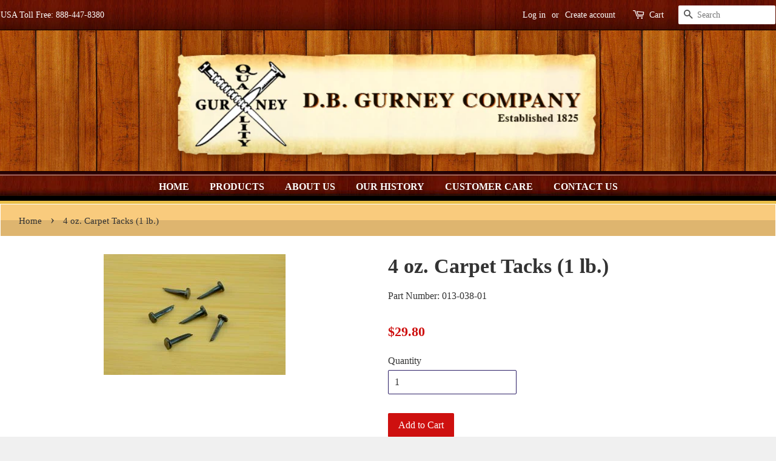

--- FILE ---
content_type: text/html; charset=utf-8
request_url: https://dbgurney.com/products/4-oz-carpet-tacks-1-lb
body_size: 13755
content:
<!doctype html>
<!--[if lt IE 7]><html class="no-js lt-ie9 lt-ie8 lt-ie7" lang="en"> <![endif]-->
<!--[if IE 7]><html class="no-js lt-ie9 lt-ie8" lang="en"> <![endif]-->
<!--[if IE 8]><html class="no-js lt-ie9" lang="en"> <![endif]-->
<!--[if IE 9 ]><html class="ie9 no-js"> <![endif]-->
<!--[if (gt IE 9)|!(IE)]><!--> <html class="no-js"> <!--<![endif]-->
<head>

  <!-- Basic page needs ================================================== -->
  <meta charset="utf-8">
  <meta http-equiv="X-UA-Compatible" content="IE=edge,chrome=1">

  
  <link rel="shortcut icon" href="//dbgurney.com/cdn/shop/files/LOGO_4c2fd098-3ddc-4716-ba53-0291ee345f4c_32x32.png?v=1613662967" type="image/png" />
  

  <!-- Title and description ================================================== -->
  <title>
  4 oz. Carpet Tacks (1 lb.) &ndash; D. B. Gurney Company
  </title>

  
  <meta name="description" content="Our 4 oz. Blued Carpet Tacks measure 7/16&quot; in length with a relative head diameter of 13/64&quot;.  There are approximately 1,624 pieces per pound.  Made in the U. S. A.">
  

  <!-- Social meta ================================================== -->
  

  <meta property="og:type" content="product">
  <meta property="og:title" content="4 oz. Carpet Tacks (1 lb.)">
  <meta property="og:url" content="https://dbgurney.com/products/4-oz-carpet-tacks-1-lb">
  
  <meta property="og:image" content="http://dbgurney.com/cdn/shop/products/1ab995c56fec368399a06ec3aa2ca33f_a175d0b3-fbbc-494b-b5c3-9e637a6421ee_grande.jpg?v=1505416632">
  <meta property="og:image:secure_url" content="https://dbgurney.com/cdn/shop/products/1ab995c56fec368399a06ec3aa2ca33f_a175d0b3-fbbc-494b-b5c3-9e637a6421ee_grande.jpg?v=1505416632">
  
  <meta property="og:price:amount" content="29.80">
  <meta property="og:price:currency" content="USD">


  <meta property="og:description" content="Our 4 oz. Blued Carpet Tacks measure 7/16&quot; in length with a relative head diameter of 13/64&quot;.  There are approximately 1,624 pieces per pound.  Made in the U. S. A.">

<meta property="og:site_name" content="D. B. Gurney Company">


  <meta name="twitter:card" content="summary">



  <meta name="twitter:title" content="4 oz. Carpet Tacks (1 lb.)">
  <meta name="twitter:description" content="Our 4 oz. Blued Carpet Tacks measure 7/16&quot; in length with a relative head diameter of 13/64&quot;.  There are approximately 1,624 pieces per pound.  Made in the U. S. A.">



  <!-- Helpers ================================================== -->
  <link rel="canonical" href="https://dbgurney.com/products/4-oz-carpet-tacks-1-lb">
  <meta name="viewport" content="width=device-width,initial-scale=1">
  <meta name="theme-color" content="#ce100f">

  <!-- CSS ================================================== -->
  <link href="//dbgurney.com/cdn/shop/t/2/assets/timber.scss.css?v=31303686938750158251698147770" rel="stylesheet" type="text/css" media="all" />
  <link href="//dbgurney.com/cdn/shop/t/2/assets/theme.scss.css?v=87478813561494710561698147770" rel="stylesheet" type="text/css" media="all" />

  




  <script>
    window.theme = window.theme || {};

    var theme = {
      strings: {
        zoomClose: "Close (Esc)",
        zoomPrev: "Previous (Left arrow key)",
        zoomNext: "Next (Right arrow key)"
      },
      settings: {
        // Adding some settings to allow the editor to update correctly when they are changed
        themeBgImage: true,
        customBgImage: 'files/LOGO_4c2fd098-3ddc-4716-ba53-0291ee345f4c.png',
        enableWideLayout: true,
        typeAccentTransform: false,
        typeAccentSpacing: false,
        baseFontSize: '16px',
        headerBaseFontSize: '34px',
        accentFontSize: '16px'
      },
      variables: {
        mediaQueryMedium: 'screen and (max-width: 768px)',
        bpSmall: false
      },
      moneyFormat: "${{amount}}"
    }

    document.documentElement.className = document.documentElement.className.replace('no-js', 'supports-js');
  </script>

  <!-- Header hook for plugins ================================================== -->
  <script>window.performance && window.performance.mark && window.performance.mark('shopify.content_for_header.start');</script><meta id="shopify-digital-wallet" name="shopify-digital-wallet" content="/23579089/digital_wallets/dialog">
<meta name="shopify-checkout-api-token" content="02debe0c03978fcf74ade62d558310b5">
<link rel="alternate" type="application/json+oembed" href="https://dbgurney.com/products/4-oz-carpet-tacks-1-lb.oembed">
<script async="async" src="/checkouts/internal/preloads.js?locale=en-US"></script>
<script id="apple-pay-shop-capabilities" type="application/json">{"shopId":23579089,"countryCode":"US","currencyCode":"USD","merchantCapabilities":["supports3DS"],"merchantId":"gid:\/\/shopify\/Shop\/23579089","merchantName":"D. B. Gurney Company","requiredBillingContactFields":["postalAddress","email"],"requiredShippingContactFields":["postalAddress","email"],"shippingType":"shipping","supportedNetworks":["visa","masterCard","amex","discover"],"total":{"type":"pending","label":"D. B. Gurney Company","amount":"1.00"},"shopifyPaymentsEnabled":false,"supportsSubscriptions":false}</script>
<script id="shopify-features" type="application/json">{"accessToken":"02debe0c03978fcf74ade62d558310b5","betas":["rich-media-storefront-analytics"],"domain":"dbgurney.com","predictiveSearch":true,"shopId":23579089,"locale":"en"}</script>
<script>var Shopify = Shopify || {};
Shopify.shop = "dbgurney.myshopify.com";
Shopify.locale = "en";
Shopify.currency = {"active":"USD","rate":"1.0"};
Shopify.country = "US";
Shopify.theme = {"name":"D.B. Gurney Company","id":2271805463,"schema_name":"Minimal","schema_version":"3.5.0","theme_store_id":null,"role":"main"};
Shopify.theme.handle = "null";
Shopify.theme.style = {"id":null,"handle":null};
Shopify.cdnHost = "dbgurney.com/cdn";
Shopify.routes = Shopify.routes || {};
Shopify.routes.root = "/";</script>
<script type="module">!function(o){(o.Shopify=o.Shopify||{}).modules=!0}(window);</script>
<script>!function(o){function n(){var o=[];function n(){o.push(Array.prototype.slice.apply(arguments))}return n.q=o,n}var t=o.Shopify=o.Shopify||{};t.loadFeatures=n(),t.autoloadFeatures=n()}(window);</script>
<script id="shop-js-analytics" type="application/json">{"pageType":"product"}</script>
<script defer="defer" async type="module" src="//dbgurney.com/cdn/shopifycloud/shop-js/modules/v2/client.init-shop-cart-sync_BN7fPSNr.en.esm.js"></script>
<script defer="defer" async type="module" src="//dbgurney.com/cdn/shopifycloud/shop-js/modules/v2/chunk.common_Cbph3Kss.esm.js"></script>
<script defer="defer" async type="module" src="//dbgurney.com/cdn/shopifycloud/shop-js/modules/v2/chunk.modal_DKumMAJ1.esm.js"></script>
<script type="module">
  await import("//dbgurney.com/cdn/shopifycloud/shop-js/modules/v2/client.init-shop-cart-sync_BN7fPSNr.en.esm.js");
await import("//dbgurney.com/cdn/shopifycloud/shop-js/modules/v2/chunk.common_Cbph3Kss.esm.js");
await import("//dbgurney.com/cdn/shopifycloud/shop-js/modules/v2/chunk.modal_DKumMAJ1.esm.js");

  window.Shopify.SignInWithShop?.initShopCartSync?.({"fedCMEnabled":true,"windoidEnabled":true});

</script>
<script id="__st">var __st={"a":23579089,"offset":-18000,"reqid":"2a829ffe-0012-4d01-9abd-7904883fb0f1-1769859317","pageurl":"dbgurney.com\/products\/4-oz-carpet-tacks-1-lb","u":"5ea83af66e7b","p":"product","rtyp":"product","rid":54423978007};</script>
<script>window.ShopifyPaypalV4VisibilityTracking = true;</script>
<script id="captcha-bootstrap">!function(){'use strict';const t='contact',e='account',n='new_comment',o=[[t,t],['blogs',n],['comments',n],[t,'customer']],c=[[e,'customer_login'],[e,'guest_login'],[e,'recover_customer_password'],[e,'create_customer']],r=t=>t.map((([t,e])=>`form[action*='/${t}']:not([data-nocaptcha='true']) input[name='form_type'][value='${e}']`)).join(','),a=t=>()=>t?[...document.querySelectorAll(t)].map((t=>t.form)):[];function s(){const t=[...o],e=r(t);return a(e)}const i='password',u='form_key',d=['recaptcha-v3-token','g-recaptcha-response','h-captcha-response',i],f=()=>{try{return window.sessionStorage}catch{return}},m='__shopify_v',_=t=>t.elements[u];function p(t,e,n=!1){try{const o=window.sessionStorage,c=JSON.parse(o.getItem(e)),{data:r}=function(t){const{data:e,action:n}=t;return t[m]||n?{data:e,action:n}:{data:t,action:n}}(c);for(const[e,n]of Object.entries(r))t.elements[e]&&(t.elements[e].value=n);n&&o.removeItem(e)}catch(o){console.error('form repopulation failed',{error:o})}}const l='form_type',E='cptcha';function T(t){t.dataset[E]=!0}const w=window,h=w.document,L='Shopify',v='ce_forms',y='captcha';let A=!1;((t,e)=>{const n=(g='f06e6c50-85a8-45c8-87d0-21a2b65856fe',I='https://cdn.shopify.com/shopifycloud/storefront-forms-hcaptcha/ce_storefront_forms_captcha_hcaptcha.v1.5.2.iife.js',D={infoText:'Protected by hCaptcha',privacyText:'Privacy',termsText:'Terms'},(t,e,n)=>{const o=w[L][v],c=o.bindForm;if(c)return c(t,g,e,D).then(n);var r;o.q.push([[t,g,e,D],n]),r=I,A||(h.body.append(Object.assign(h.createElement('script'),{id:'captcha-provider',async:!0,src:r})),A=!0)});var g,I,D;w[L]=w[L]||{},w[L][v]=w[L][v]||{},w[L][v].q=[],w[L][y]=w[L][y]||{},w[L][y].protect=function(t,e){n(t,void 0,e),T(t)},Object.freeze(w[L][y]),function(t,e,n,w,h,L){const[v,y,A,g]=function(t,e,n){const i=e?o:[],u=t?c:[],d=[...i,...u],f=r(d),m=r(i),_=r(d.filter((([t,e])=>n.includes(e))));return[a(f),a(m),a(_),s()]}(w,h,L),I=t=>{const e=t.target;return e instanceof HTMLFormElement?e:e&&e.form},D=t=>v().includes(t);t.addEventListener('submit',(t=>{const e=I(t);if(!e)return;const n=D(e)&&!e.dataset.hcaptchaBound&&!e.dataset.recaptchaBound,o=_(e),c=g().includes(e)&&(!o||!o.value);(n||c)&&t.preventDefault(),c&&!n&&(function(t){try{if(!f())return;!function(t){const e=f();if(!e)return;const n=_(t);if(!n)return;const o=n.value;o&&e.removeItem(o)}(t);const e=Array.from(Array(32),(()=>Math.random().toString(36)[2])).join('');!function(t,e){_(t)||t.append(Object.assign(document.createElement('input'),{type:'hidden',name:u})),t.elements[u].value=e}(t,e),function(t,e){const n=f();if(!n)return;const o=[...t.querySelectorAll(`input[type='${i}']`)].map((({name:t})=>t)),c=[...d,...o],r={};for(const[a,s]of new FormData(t).entries())c.includes(a)||(r[a]=s);n.setItem(e,JSON.stringify({[m]:1,action:t.action,data:r}))}(t,e)}catch(e){console.error('failed to persist form',e)}}(e),e.submit())}));const S=(t,e)=>{t&&!t.dataset[E]&&(n(t,e.some((e=>e===t))),T(t))};for(const o of['focusin','change'])t.addEventListener(o,(t=>{const e=I(t);D(e)&&S(e,y())}));const B=e.get('form_key'),M=e.get(l),P=B&&M;t.addEventListener('DOMContentLoaded',(()=>{const t=y();if(P)for(const e of t)e.elements[l].value===M&&p(e,B);[...new Set([...A(),...v().filter((t=>'true'===t.dataset.shopifyCaptcha))])].forEach((e=>S(e,t)))}))}(h,new URLSearchParams(w.location.search),n,t,e,['guest_login'])})(!0,!0)}();</script>
<script integrity="sha256-4kQ18oKyAcykRKYeNunJcIwy7WH5gtpwJnB7kiuLZ1E=" data-source-attribution="shopify.loadfeatures" defer="defer" src="//dbgurney.com/cdn/shopifycloud/storefront/assets/storefront/load_feature-a0a9edcb.js" crossorigin="anonymous"></script>
<script data-source-attribution="shopify.dynamic_checkout.dynamic.init">var Shopify=Shopify||{};Shopify.PaymentButton=Shopify.PaymentButton||{isStorefrontPortableWallets:!0,init:function(){window.Shopify.PaymentButton.init=function(){};var t=document.createElement("script");t.src="https://dbgurney.com/cdn/shopifycloud/portable-wallets/latest/portable-wallets.en.js",t.type="module",document.head.appendChild(t)}};
</script>
<script data-source-attribution="shopify.dynamic_checkout.buyer_consent">
  function portableWalletsHideBuyerConsent(e){var t=document.getElementById("shopify-buyer-consent"),n=document.getElementById("shopify-subscription-policy-button");t&&n&&(t.classList.add("hidden"),t.setAttribute("aria-hidden","true"),n.removeEventListener("click",e))}function portableWalletsShowBuyerConsent(e){var t=document.getElementById("shopify-buyer-consent"),n=document.getElementById("shopify-subscription-policy-button");t&&n&&(t.classList.remove("hidden"),t.removeAttribute("aria-hidden"),n.addEventListener("click",e))}window.Shopify?.PaymentButton&&(window.Shopify.PaymentButton.hideBuyerConsent=portableWalletsHideBuyerConsent,window.Shopify.PaymentButton.showBuyerConsent=portableWalletsShowBuyerConsent);
</script>
<script data-source-attribution="shopify.dynamic_checkout.cart.bootstrap">document.addEventListener("DOMContentLoaded",(function(){function t(){return document.querySelector("shopify-accelerated-checkout-cart, shopify-accelerated-checkout")}if(t())Shopify.PaymentButton.init();else{new MutationObserver((function(e,n){t()&&(Shopify.PaymentButton.init(),n.disconnect())})).observe(document.body,{childList:!0,subtree:!0})}}));
</script>
<link id="shopify-accelerated-checkout-styles" rel="stylesheet" media="screen" href="https://dbgurney.com/cdn/shopifycloud/portable-wallets/latest/accelerated-checkout-backwards-compat.css" crossorigin="anonymous">
<style id="shopify-accelerated-checkout-cart">
        #shopify-buyer-consent {
  margin-top: 1em;
  display: inline-block;
  width: 100%;
}

#shopify-buyer-consent.hidden {
  display: none;
}

#shopify-subscription-policy-button {
  background: none;
  border: none;
  padding: 0;
  text-decoration: underline;
  font-size: inherit;
  cursor: pointer;
}

#shopify-subscription-policy-button::before {
  box-shadow: none;
}

      </style>

<script>window.performance && window.performance.mark && window.performance.mark('shopify.content_for_header.end');</script>

  

<!--[if lt IE 9]>
<script src="//cdnjs.cloudflare.com/ajax/libs/html5shiv/3.7.2/html5shiv.min.js" type="text/javascript"></script>
<link href="//dbgurney.com/cdn/shop/t/2/assets/respond-proxy.html" id="respond-proxy" rel="respond-proxy" />
<link href="//dbgurney.com/search?q=49f9080229bf3173f961b64472bee7bf" id="respond-redirect" rel="respond-redirect" />
<script src="//dbgurney.com/search?q=49f9080229bf3173f961b64472bee7bf" type="text/javascript"></script>
<![endif]-->


  <script src="//ajax.googleapis.com/ajax/libs/jquery/2.2.3/jquery.min.js" type="text/javascript"></script>

  <!--[if (gt IE 9)|!(IE)]><!--><script src="//dbgurney.com/cdn/shop/t/2/assets/lazysizes.min.js?v=177476512571513845041505307619" async="async"></script><!--<![endif]-->
  <!--[if lte IE 9]><script src="//dbgurney.com/cdn/shop/t/2/assets/lazysizes.min.js?v=177476512571513845041505307619"></script><![endif]-->

  
  

<link href="https://monorail-edge.shopifysvc.com" rel="dns-prefetch">
<script>(function(){if ("sendBeacon" in navigator && "performance" in window) {try {var session_token_from_headers = performance.getEntriesByType('navigation')[0].serverTiming.find(x => x.name == '_s').description;} catch {var session_token_from_headers = undefined;}var session_cookie_matches = document.cookie.match(/_shopify_s=([^;]*)/);var session_token_from_cookie = session_cookie_matches && session_cookie_matches.length === 2 ? session_cookie_matches[1] : "";var session_token = session_token_from_headers || session_token_from_cookie || "";function handle_abandonment_event(e) {var entries = performance.getEntries().filter(function(entry) {return /monorail-edge.shopifysvc.com/.test(entry.name);});if (!window.abandonment_tracked && entries.length === 0) {window.abandonment_tracked = true;var currentMs = Date.now();var navigation_start = performance.timing.navigationStart;var payload = {shop_id: 23579089,url: window.location.href,navigation_start,duration: currentMs - navigation_start,session_token,page_type: "product"};window.navigator.sendBeacon("https://monorail-edge.shopifysvc.com/v1/produce", JSON.stringify({schema_id: "online_store_buyer_site_abandonment/1.1",payload: payload,metadata: {event_created_at_ms: currentMs,event_sent_at_ms: currentMs}}));}}window.addEventListener('pagehide', handle_abandonment_event);}}());</script>
<script id="web-pixels-manager-setup">(function e(e,d,r,n,o){if(void 0===o&&(o={}),!Boolean(null===(a=null===(i=window.Shopify)||void 0===i?void 0:i.analytics)||void 0===a?void 0:a.replayQueue)){var i,a;window.Shopify=window.Shopify||{};var t=window.Shopify;t.analytics=t.analytics||{};var s=t.analytics;s.replayQueue=[],s.publish=function(e,d,r){return s.replayQueue.push([e,d,r]),!0};try{self.performance.mark("wpm:start")}catch(e){}var l=function(){var e={modern:/Edge?\/(1{2}[4-9]|1[2-9]\d|[2-9]\d{2}|\d{4,})\.\d+(\.\d+|)|Firefox\/(1{2}[4-9]|1[2-9]\d|[2-9]\d{2}|\d{4,})\.\d+(\.\d+|)|Chrom(ium|e)\/(9{2}|\d{3,})\.\d+(\.\d+|)|(Maci|X1{2}).+ Version\/(15\.\d+|(1[6-9]|[2-9]\d|\d{3,})\.\d+)([,.]\d+|)( \(\w+\)|)( Mobile\/\w+|) Safari\/|Chrome.+OPR\/(9{2}|\d{3,})\.\d+\.\d+|(CPU[ +]OS|iPhone[ +]OS|CPU[ +]iPhone|CPU IPhone OS|CPU iPad OS)[ +]+(15[._]\d+|(1[6-9]|[2-9]\d|\d{3,})[._]\d+)([._]\d+|)|Android:?[ /-](13[3-9]|1[4-9]\d|[2-9]\d{2}|\d{4,})(\.\d+|)(\.\d+|)|Android.+Firefox\/(13[5-9]|1[4-9]\d|[2-9]\d{2}|\d{4,})\.\d+(\.\d+|)|Android.+Chrom(ium|e)\/(13[3-9]|1[4-9]\d|[2-9]\d{2}|\d{4,})\.\d+(\.\d+|)|SamsungBrowser\/([2-9]\d|\d{3,})\.\d+/,legacy:/Edge?\/(1[6-9]|[2-9]\d|\d{3,})\.\d+(\.\d+|)|Firefox\/(5[4-9]|[6-9]\d|\d{3,})\.\d+(\.\d+|)|Chrom(ium|e)\/(5[1-9]|[6-9]\d|\d{3,})\.\d+(\.\d+|)([\d.]+$|.*Safari\/(?![\d.]+ Edge\/[\d.]+$))|(Maci|X1{2}).+ Version\/(10\.\d+|(1[1-9]|[2-9]\d|\d{3,})\.\d+)([,.]\d+|)( \(\w+\)|)( Mobile\/\w+|) Safari\/|Chrome.+OPR\/(3[89]|[4-9]\d|\d{3,})\.\d+\.\d+|(CPU[ +]OS|iPhone[ +]OS|CPU[ +]iPhone|CPU IPhone OS|CPU iPad OS)[ +]+(10[._]\d+|(1[1-9]|[2-9]\d|\d{3,})[._]\d+)([._]\d+|)|Android:?[ /-](13[3-9]|1[4-9]\d|[2-9]\d{2}|\d{4,})(\.\d+|)(\.\d+|)|Mobile Safari.+OPR\/([89]\d|\d{3,})\.\d+\.\d+|Android.+Firefox\/(13[5-9]|1[4-9]\d|[2-9]\d{2}|\d{4,})\.\d+(\.\d+|)|Android.+Chrom(ium|e)\/(13[3-9]|1[4-9]\d|[2-9]\d{2}|\d{4,})\.\d+(\.\d+|)|Android.+(UC? ?Browser|UCWEB|U3)[ /]?(15\.([5-9]|\d{2,})|(1[6-9]|[2-9]\d|\d{3,})\.\d+)\.\d+|SamsungBrowser\/(5\.\d+|([6-9]|\d{2,})\.\d+)|Android.+MQ{2}Browser\/(14(\.(9|\d{2,})|)|(1[5-9]|[2-9]\d|\d{3,})(\.\d+|))(\.\d+|)|K[Aa][Ii]OS\/(3\.\d+|([4-9]|\d{2,})\.\d+)(\.\d+|)/},d=e.modern,r=e.legacy,n=navigator.userAgent;return n.match(d)?"modern":n.match(r)?"legacy":"unknown"}(),u="modern"===l?"modern":"legacy",c=(null!=n?n:{modern:"",legacy:""})[u],f=function(e){return[e.baseUrl,"/wpm","/b",e.hashVersion,"modern"===e.buildTarget?"m":"l",".js"].join("")}({baseUrl:d,hashVersion:r,buildTarget:u}),m=function(e){var d=e.version,r=e.bundleTarget,n=e.surface,o=e.pageUrl,i=e.monorailEndpoint;return{emit:function(e){var a=e.status,t=e.errorMsg,s=(new Date).getTime(),l=JSON.stringify({metadata:{event_sent_at_ms:s},events:[{schema_id:"web_pixels_manager_load/3.1",payload:{version:d,bundle_target:r,page_url:o,status:a,surface:n,error_msg:t},metadata:{event_created_at_ms:s}}]});if(!i)return console&&console.warn&&console.warn("[Web Pixels Manager] No Monorail endpoint provided, skipping logging."),!1;try{return self.navigator.sendBeacon.bind(self.navigator)(i,l)}catch(e){}var u=new XMLHttpRequest;try{return u.open("POST",i,!0),u.setRequestHeader("Content-Type","text/plain"),u.send(l),!0}catch(e){return console&&console.warn&&console.warn("[Web Pixels Manager] Got an unhandled error while logging to Monorail."),!1}}}}({version:r,bundleTarget:l,surface:e.surface,pageUrl:self.location.href,monorailEndpoint:e.monorailEndpoint});try{o.browserTarget=l,function(e){var d=e.src,r=e.async,n=void 0===r||r,o=e.onload,i=e.onerror,a=e.sri,t=e.scriptDataAttributes,s=void 0===t?{}:t,l=document.createElement("script"),u=document.querySelector("head"),c=document.querySelector("body");if(l.async=n,l.src=d,a&&(l.integrity=a,l.crossOrigin="anonymous"),s)for(var f in s)if(Object.prototype.hasOwnProperty.call(s,f))try{l.dataset[f]=s[f]}catch(e){}if(o&&l.addEventListener("load",o),i&&l.addEventListener("error",i),u)u.appendChild(l);else{if(!c)throw new Error("Did not find a head or body element to append the script");c.appendChild(l)}}({src:f,async:!0,onload:function(){if(!function(){var e,d;return Boolean(null===(d=null===(e=window.Shopify)||void 0===e?void 0:e.analytics)||void 0===d?void 0:d.initialized)}()){var d=window.webPixelsManager.init(e)||void 0;if(d){var r=window.Shopify.analytics;r.replayQueue.forEach((function(e){var r=e[0],n=e[1],o=e[2];d.publishCustomEvent(r,n,o)})),r.replayQueue=[],r.publish=d.publishCustomEvent,r.visitor=d.visitor,r.initialized=!0}}},onerror:function(){return m.emit({status:"failed",errorMsg:"".concat(f," has failed to load")})},sri:function(e){var d=/^sha384-[A-Za-z0-9+/=]+$/;return"string"==typeof e&&d.test(e)}(c)?c:"",scriptDataAttributes:o}),m.emit({status:"loading"})}catch(e){m.emit({status:"failed",errorMsg:(null==e?void 0:e.message)||"Unknown error"})}}})({shopId: 23579089,storefrontBaseUrl: "https://dbgurney.com",extensionsBaseUrl: "https://extensions.shopifycdn.com/cdn/shopifycloud/web-pixels-manager",monorailEndpoint: "https://monorail-edge.shopifysvc.com/unstable/produce_batch",surface: "storefront-renderer",enabledBetaFlags: ["2dca8a86"],webPixelsConfigList: [{"id":"96469165","eventPayloadVersion":"v1","runtimeContext":"LAX","scriptVersion":"1","type":"CUSTOM","privacyPurposes":["ANALYTICS"],"name":"Google Analytics tag (migrated)"},{"id":"shopify-app-pixel","configuration":"{}","eventPayloadVersion":"v1","runtimeContext":"STRICT","scriptVersion":"0450","apiClientId":"shopify-pixel","type":"APP","privacyPurposes":["ANALYTICS","MARKETING"]},{"id":"shopify-custom-pixel","eventPayloadVersion":"v1","runtimeContext":"LAX","scriptVersion":"0450","apiClientId":"shopify-pixel","type":"CUSTOM","privacyPurposes":["ANALYTICS","MARKETING"]}],isMerchantRequest: false,initData: {"shop":{"name":"D. B. Gurney Company","paymentSettings":{"currencyCode":"USD"},"myshopifyDomain":"dbgurney.myshopify.com","countryCode":"US","storefrontUrl":"https:\/\/dbgurney.com"},"customer":null,"cart":null,"checkout":null,"productVariants":[{"price":{"amount":29.8,"currencyCode":"USD"},"product":{"title":"4 oz. Carpet Tacks (1 lb.)","vendor":"D. B. Gurney Company","id":"54423978007","untranslatedTitle":"4 oz. Carpet Tacks (1 lb.)","url":"\/products\/4-oz-carpet-tacks-1-lb","type":"Upholstery \u0026 Carpet"},"id":"476517400599","image":{"src":"\/\/dbgurney.com\/cdn\/shop\/products\/1ab995c56fec368399a06ec3aa2ca33f_a175d0b3-fbbc-494b-b5c3-9e637a6421ee.jpg?v=1505416632"},"sku":"013-038-01","title":"Default Title","untranslatedTitle":"Default Title"}],"purchasingCompany":null},},"https://dbgurney.com/cdn","1d2a099fw23dfb22ep557258f5m7a2edbae",{"modern":"","legacy":""},{"shopId":"23579089","storefrontBaseUrl":"https:\/\/dbgurney.com","extensionBaseUrl":"https:\/\/extensions.shopifycdn.com\/cdn\/shopifycloud\/web-pixels-manager","surface":"storefront-renderer","enabledBetaFlags":"[\"2dca8a86\"]","isMerchantRequest":"false","hashVersion":"1d2a099fw23dfb22ep557258f5m7a2edbae","publish":"custom","events":"[[\"page_viewed\",{}],[\"product_viewed\",{\"productVariant\":{\"price\":{\"amount\":29.8,\"currencyCode\":\"USD\"},\"product\":{\"title\":\"4 oz. Carpet Tacks (1 lb.)\",\"vendor\":\"D. B. Gurney Company\",\"id\":\"54423978007\",\"untranslatedTitle\":\"4 oz. Carpet Tacks (1 lb.)\",\"url\":\"\/products\/4-oz-carpet-tacks-1-lb\",\"type\":\"Upholstery \u0026 Carpet\"},\"id\":\"476517400599\",\"image\":{\"src\":\"\/\/dbgurney.com\/cdn\/shop\/products\/1ab995c56fec368399a06ec3aa2ca33f_a175d0b3-fbbc-494b-b5c3-9e637a6421ee.jpg?v=1505416632\"},\"sku\":\"013-038-01\",\"title\":\"Default Title\",\"untranslatedTitle\":\"Default Title\"}}]]"});</script><script>
  window.ShopifyAnalytics = window.ShopifyAnalytics || {};
  window.ShopifyAnalytics.meta = window.ShopifyAnalytics.meta || {};
  window.ShopifyAnalytics.meta.currency = 'USD';
  var meta = {"product":{"id":54423978007,"gid":"gid:\/\/shopify\/Product\/54423978007","vendor":"D. B. Gurney Company","type":"Upholstery \u0026 Carpet","handle":"4-oz-carpet-tacks-1-lb","variants":[{"id":476517400599,"price":2980,"name":"4 oz. Carpet Tacks (1 lb.)","public_title":null,"sku":"013-038-01"}],"remote":false},"page":{"pageType":"product","resourceType":"product","resourceId":54423978007,"requestId":"2a829ffe-0012-4d01-9abd-7904883fb0f1-1769859317"}};
  for (var attr in meta) {
    window.ShopifyAnalytics.meta[attr] = meta[attr];
  }
</script>
<script class="analytics">
  (function () {
    var customDocumentWrite = function(content) {
      var jquery = null;

      if (window.jQuery) {
        jquery = window.jQuery;
      } else if (window.Checkout && window.Checkout.$) {
        jquery = window.Checkout.$;
      }

      if (jquery) {
        jquery('body').append(content);
      }
    };

    var hasLoggedConversion = function(token) {
      if (token) {
        return document.cookie.indexOf('loggedConversion=' + token) !== -1;
      }
      return false;
    }

    var setCookieIfConversion = function(token) {
      if (token) {
        var twoMonthsFromNow = new Date(Date.now());
        twoMonthsFromNow.setMonth(twoMonthsFromNow.getMonth() + 2);

        document.cookie = 'loggedConversion=' + token + '; expires=' + twoMonthsFromNow;
      }
    }

    var trekkie = window.ShopifyAnalytics.lib = window.trekkie = window.trekkie || [];
    if (trekkie.integrations) {
      return;
    }
    trekkie.methods = [
      'identify',
      'page',
      'ready',
      'track',
      'trackForm',
      'trackLink'
    ];
    trekkie.factory = function(method) {
      return function() {
        var args = Array.prototype.slice.call(arguments);
        args.unshift(method);
        trekkie.push(args);
        return trekkie;
      };
    };
    for (var i = 0; i < trekkie.methods.length; i++) {
      var key = trekkie.methods[i];
      trekkie[key] = trekkie.factory(key);
    }
    trekkie.load = function(config) {
      trekkie.config = config || {};
      trekkie.config.initialDocumentCookie = document.cookie;
      var first = document.getElementsByTagName('script')[0];
      var script = document.createElement('script');
      script.type = 'text/javascript';
      script.onerror = function(e) {
        var scriptFallback = document.createElement('script');
        scriptFallback.type = 'text/javascript';
        scriptFallback.onerror = function(error) {
                var Monorail = {
      produce: function produce(monorailDomain, schemaId, payload) {
        var currentMs = new Date().getTime();
        var event = {
          schema_id: schemaId,
          payload: payload,
          metadata: {
            event_created_at_ms: currentMs,
            event_sent_at_ms: currentMs
          }
        };
        return Monorail.sendRequest("https://" + monorailDomain + "/v1/produce", JSON.stringify(event));
      },
      sendRequest: function sendRequest(endpointUrl, payload) {
        // Try the sendBeacon API
        if (window && window.navigator && typeof window.navigator.sendBeacon === 'function' && typeof window.Blob === 'function' && !Monorail.isIos12()) {
          var blobData = new window.Blob([payload], {
            type: 'text/plain'
          });

          if (window.navigator.sendBeacon(endpointUrl, blobData)) {
            return true;
          } // sendBeacon was not successful

        } // XHR beacon

        var xhr = new XMLHttpRequest();

        try {
          xhr.open('POST', endpointUrl);
          xhr.setRequestHeader('Content-Type', 'text/plain');
          xhr.send(payload);
        } catch (e) {
          console.log(e);
        }

        return false;
      },
      isIos12: function isIos12() {
        return window.navigator.userAgent.lastIndexOf('iPhone; CPU iPhone OS 12_') !== -1 || window.navigator.userAgent.lastIndexOf('iPad; CPU OS 12_') !== -1;
      }
    };
    Monorail.produce('monorail-edge.shopifysvc.com',
      'trekkie_storefront_load_errors/1.1',
      {shop_id: 23579089,
      theme_id: 2271805463,
      app_name: "storefront",
      context_url: window.location.href,
      source_url: "//dbgurney.com/cdn/s/trekkie.storefront.c59ea00e0474b293ae6629561379568a2d7c4bba.min.js"});

        };
        scriptFallback.async = true;
        scriptFallback.src = '//dbgurney.com/cdn/s/trekkie.storefront.c59ea00e0474b293ae6629561379568a2d7c4bba.min.js';
        first.parentNode.insertBefore(scriptFallback, first);
      };
      script.async = true;
      script.src = '//dbgurney.com/cdn/s/trekkie.storefront.c59ea00e0474b293ae6629561379568a2d7c4bba.min.js';
      first.parentNode.insertBefore(script, first);
    };
    trekkie.load(
      {"Trekkie":{"appName":"storefront","development":false,"defaultAttributes":{"shopId":23579089,"isMerchantRequest":null,"themeId":2271805463,"themeCityHash":"13205230667435445416","contentLanguage":"en","currency":"USD","eventMetadataId":"dbadc193-4361-4a43-9f26-192c66dbbcb6"},"isServerSideCookieWritingEnabled":true,"monorailRegion":"shop_domain","enabledBetaFlags":["65f19447","b5387b81"]},"Session Attribution":{},"S2S":{"facebookCapiEnabled":false,"source":"trekkie-storefront-renderer","apiClientId":580111}}
    );

    var loaded = false;
    trekkie.ready(function() {
      if (loaded) return;
      loaded = true;

      window.ShopifyAnalytics.lib = window.trekkie;

      var originalDocumentWrite = document.write;
      document.write = customDocumentWrite;
      try { window.ShopifyAnalytics.merchantGoogleAnalytics.call(this); } catch(error) {};
      document.write = originalDocumentWrite;

      window.ShopifyAnalytics.lib.page(null,{"pageType":"product","resourceType":"product","resourceId":54423978007,"requestId":"2a829ffe-0012-4d01-9abd-7904883fb0f1-1769859317","shopifyEmitted":true});

      var match = window.location.pathname.match(/checkouts\/(.+)\/(thank_you|post_purchase)/)
      var token = match? match[1]: undefined;
      if (!hasLoggedConversion(token)) {
        setCookieIfConversion(token);
        window.ShopifyAnalytics.lib.track("Viewed Product",{"currency":"USD","variantId":476517400599,"productId":54423978007,"productGid":"gid:\/\/shopify\/Product\/54423978007","name":"4 oz. Carpet Tacks (1 lb.)","price":"29.80","sku":"013-038-01","brand":"D. B. Gurney Company","variant":null,"category":"Upholstery \u0026 Carpet","nonInteraction":true,"remote":false},undefined,undefined,{"shopifyEmitted":true});
      window.ShopifyAnalytics.lib.track("monorail:\/\/trekkie_storefront_viewed_product\/1.1",{"currency":"USD","variantId":476517400599,"productId":54423978007,"productGid":"gid:\/\/shopify\/Product\/54423978007","name":"4 oz. Carpet Tacks (1 lb.)","price":"29.80","sku":"013-038-01","brand":"D. B. Gurney Company","variant":null,"category":"Upholstery \u0026 Carpet","nonInteraction":true,"remote":false,"referer":"https:\/\/dbgurney.com\/products\/4-oz-carpet-tacks-1-lb"});
      }
    });


        var eventsListenerScript = document.createElement('script');
        eventsListenerScript.async = true;
        eventsListenerScript.src = "//dbgurney.com/cdn/shopifycloud/storefront/assets/shop_events_listener-3da45d37.js";
        document.getElementsByTagName('head')[0].appendChild(eventsListenerScript);

})();</script>
  <script>
  if (!window.ga || (window.ga && typeof window.ga !== 'function')) {
    window.ga = function ga() {
      (window.ga.q = window.ga.q || []).push(arguments);
      if (window.Shopify && window.Shopify.analytics && typeof window.Shopify.analytics.publish === 'function') {
        window.Shopify.analytics.publish("ga_stub_called", {}, {sendTo: "google_osp_migration"});
      }
      console.error("Shopify's Google Analytics stub called with:", Array.from(arguments), "\nSee https://help.shopify.com/manual/promoting-marketing/pixels/pixel-migration#google for more information.");
    };
    if (window.Shopify && window.Shopify.analytics && typeof window.Shopify.analytics.publish === 'function') {
      window.Shopify.analytics.publish("ga_stub_initialized", {}, {sendTo: "google_osp_migration"});
    }
  }
</script>
<script
  defer
  src="https://dbgurney.com/cdn/shopifycloud/perf-kit/shopify-perf-kit-3.1.0.min.js"
  data-application="storefront-renderer"
  data-shop-id="23579089"
  data-render-region="gcp-us-central1"
  data-page-type="product"
  data-theme-instance-id="2271805463"
  data-theme-name="Minimal"
  data-theme-version="3.5.0"
  data-monorail-region="shop_domain"
  data-resource-timing-sampling-rate="10"
  data-shs="true"
  data-shs-beacon="true"
  data-shs-export-with-fetch="true"
  data-shs-logs-sample-rate="1"
  data-shs-beacon-endpoint="https://dbgurney.com/api/collect"
></script>
</head>

<body id="4-oz-carpet-tacks-1-lb" class="template-product" >

  <div id="shopify-section-header" class="shopify-section"><style>
  .logo__image-wrapper {
    /* max-width: 300px; */
    max-width: 700px;
  }
  /*================= If logo is above navigation ================== */
  

  /*============ If logo is on the same line as navigation ============ */
  


  
    @media screen and (min-width: 769px) {
      .site-nav {
        text-align: center !important;
      }
    }
  
</style>

<div data-section-id="header" data-section-type="header-section">
  <div class="header-bar">
    <div class="wrapper medium-down--hide">
      <div class="post-large--display-table">

        
          <div class="header-bar__left post-large--display-table-cell">

            

            

            
              <div class="header-bar__module header-bar__message">
                
                  USA Toll Free: 888-447-8380
                
              </div>
            

          </div>
        

        <div class="header-bar__right post-large--display-table-cell">

          
            <ul class="header-bar__module header-bar__module--list">
              
                <li>
                  <a href="/account/login" id="customer_login_link">Log in</a>
                </li>
                <li>or</li>
                <li>
                  <a href="/account/register" id="customer_register_link">Create account</a>
                </li>
              
            </ul>
          

          <div class="header-bar__module">
            <span class="header-bar__sep" aria-hidden="true"></span>
            <a href="/cart" class="cart-page-link">
              <span class="icon icon-cart header-bar__cart-icon" aria-hidden="true"></span>
            </a>
          </div>

          <div class="header-bar__module">
            <a href="/cart" class="cart-page-link">
              Cart
              <span class="cart-count header-bar__cart-count hidden-count">0</span>
            </a>
          </div>

          
            
              <div class="header-bar__module header-bar__search">
                


  <form action="/search" method="get" class="header-bar__search-form clearfix" role="search">
    
    <button type="submit" class="btn icon-fallback-text header-bar__search-submit">
      <span class="icon icon-search" aria-hidden="true"></span>
      <span class="fallback-text">Search</span>
    </button>
    <input type="search" name="q" value="" aria-label="Search" class="header-bar__search-input" placeholder="Search">
  </form>


              </div>
            
          

        </div>
      </div>
    </div>

    <div class="wrapper post-large--hide announcement-bar--mobile">
      
        
          <span>USA Toll Free: 888-447-8380</span>
        
      
    </div>

    <div class="wrapper post-large--hide">
      
        <button type="button" class="mobile-nav-trigger" id="MobileNavTrigger" data-menu-state="close">
          <span class="icon icon-hamburger" aria-hidden="true"></span>
          Menu
        </button>
      
      <a href="/cart" class="cart-page-link mobile-cart-page-link">
        <span class="icon icon-cart header-bar__cart-icon" aria-hidden="true"></span>
        Cart <span class="cart-count hidden-count">0</span>
      </a>
    </div>
    <ul id="MobileNav" class="mobile-nav post-large--hide">
  
  
  
  <li class="mobile-nav__link" aria-haspopup="true">
    
      <a href="/" class="mobile-nav">
        Home
      </a>
    
  </li>
  
  
  <li class="mobile-nav__link" aria-haspopup="true">
    
      <a href="/collections" class="mobile-nav">
        Products
      </a>
    
  </li>
  
  
  <li class="mobile-nav__link" aria-haspopup="true">
    
      <a href="/pages/about-us" class="mobile-nav">
        About Us
      </a>
    
  </li>
  
  
  <li class="mobile-nav__link" aria-haspopup="true">
    
      <a href="/pages/our-history" class="mobile-nav__sublist-trigger">
        Our History
        <span class="icon-fallback-text mobile-nav__sublist-expand">
  <span class="icon icon-plus" aria-hidden="true"></span>
  <span class="fallback-text">+</span>
</span>
<span class="icon-fallback-text mobile-nav__sublist-contract">
  <span class="icon icon-minus" aria-hidden="true"></span>
  <span class="fallback-text">-</span>
</span>

      </a>
      <ul class="mobile-nav__sublist">  
        
          <li class="mobile-nav__sublist-link">
            <a href="/pages/timeline">Timeline</a>
          </li>
        
      </ul>
    
  </li>
  
  
  <li class="mobile-nav__link" aria-haspopup="true">
    
      <a href="/pages/customer-care" class="mobile-nav__sublist-trigger">
        Customer Care
        <span class="icon-fallback-text mobile-nav__sublist-expand">
  <span class="icon icon-plus" aria-hidden="true"></span>
  <span class="fallback-text">+</span>
</span>
<span class="icon-fallback-text mobile-nav__sublist-contract">
  <span class="icon icon-minus" aria-hidden="true"></span>
  <span class="fallback-text">-</span>
</span>

      </a>
      <ul class="mobile-nav__sublist">  
        
          <li class="mobile-nav__sublist-link">
            <a href="/pages/return-policy">Return Policy</a>
          </li>
        
          <li class="mobile-nav__sublist-link">
            <a href="/pages/privacy-policy">Privacy Policy</a>
          </li>
        
          <li class="mobile-nav__sublist-link">
            <a href="/pages/faq">FAQ</a>
          </li>
        
      </ul>
    
  </li>
  
  
  <li class="mobile-nav__link" aria-haspopup="true">
    
      <a href="/pages/contact-us" class="mobile-nav">
        Contact Us
      </a>
    
  </li>
  

  
    
      <li class="mobile-nav__link">
        <a href="/account/login" id="customer_login_link">Log in</a>
      </li>
      <li class="mobile-nav__link">
        <a href="/account/register" id="customer_register_link">Create account</a>
      </li>
    
  
  
  <li class="mobile-nav__link">
    
      <div class="header-bar__module header-bar__search">
        


  <form action="/search" method="get" class="header-bar__search-form clearfix" role="search">
    
    <button type="submit" class="btn icon-fallback-text header-bar__search-submit">
      <span class="icon icon-search" aria-hidden="true"></span>
      <span class="fallback-text">Search</span>
    </button>
    <input type="search" name="q" value="" aria-label="Search" class="header-bar__search-input" placeholder="Search">
  </form>


      </div>
    
  </li>
  
</ul>

  </div>

  <header class="site-header" role="banner">
    <div class="wrapper">

      
        <div class="grid--full post-large--display-table">
          <div class="grid__item post-large--one-third post-large--display-table-cell">
            
              <div class="h1 site-header__logo" itemscope itemtype="http://schema.org/Organization">
            
              
                <noscript>
                  
                  <div class="logo__image-wrapper">
                    <img src="//dbgurney.com/cdn/shop/files/revised-header-logo_1512x_cd5318dd-c9d1-4c70-8574-9f473453bea5_300x.png?v=1613662971" alt="D. B. Gurney Company" />
                  </div>
                </noscript>
                <div class="logo__image-wrapper supports-js">
                  <a href="/" itemprop="url" style="padding-top:25.989672977624785%;">
                    
                    <img class="logo__image lazyload"
                         src="//dbgurney.com/cdn/shop/files/revised-header-logo_1512x_cd5318dd-c9d1-4c70-8574-9f473453bea5_300x300.png?v=1613662971"
                         data-src="//dbgurney.com/cdn/shop/files/revised-header-logo_1512x_cd5318dd-c9d1-4c70-8574-9f473453bea5_{width}x.png?v=1613662971"
                         data-widths="[120, 180, 360, 540, 720, 900, 1080, 1296, 1512, 1728, 1944, 2048]"
                         data-aspectratio="3.847682119205298"
                         data-sizes="auto"
                         alt="D. B. Gurney Company"
                         itemprop="logo">
                  </a>
                </div>
              
            
              </div>
            
          </div>
          <div class="grid__item post-large--two-thirds post-large--display-table-cell medium-down--hide">
            
<ul class="site-nav" role="navigation" id="AccessibleNav">
  
    
    
    
      <li >
        <a href="/" class="site-nav__link">Home</a>
      </li>
    
  
    
    
    
      <li >
        <a href="/collections" class="site-nav__link">Products</a>
      </li>
    
  
    
    
    
      <li >
        <a href="/pages/about-us" class="site-nav__link">About Us</a>
      </li>
    
  
    
    
    
      <li class="site-nav--has-dropdown" aria-haspopup="true">
        <a href="/pages/our-history" class="site-nav__link">
          Our History
        </a>
        <ul class="site-nav__dropdown">
          
            <li>
              <a href="/pages/timeline" class="site-nav__link">Timeline</a>
            </li>
          
        </ul>
      </li>
    
  
    
    
    
      <li class="site-nav--has-dropdown" aria-haspopup="true">
        <a href="/pages/customer-care" class="site-nav__link">
          Customer Care
        </a>
        <ul class="site-nav__dropdown">
          
            <li>
              <a href="/pages/return-policy" class="site-nav__link">Return Policy</a>
            </li>
          
            <li>
              <a href="/pages/privacy-policy" class="site-nav__link">Privacy Policy</a>
            </li>
          
            <li>
              <a href="/pages/faq" class="site-nav__link">FAQ</a>
            </li>
          
        </ul>
      </li>
    
  
    
    
    
      <li >
        <a href="/pages/contact-us" class="site-nav__link">Contact Us</a>
      </li>
    
  
</ul>

          </div>
        </div>
      

    </div>
  </header>
</div>

</div>

  <main class="wrapper main-content" role="main">
    <div class="grid">
        <div class="grid__item">
          

<div id="shopify-section-product-template" class="shopify-section"><div itemscope itemtype="http://schema.org/Product" id="ProductSection" data-section-id="product-template" data-section-type="product-template" data-image-zoom-type="" data-related-enabled="true" data-show-extra-tab="false" data-extra-tab-content="" data-enable-history-state="true">

  <meta itemprop="url" content="https://dbgurney.com/products/4-oz-carpet-tacks-1-lb">
  <meta itemprop="image" content="//dbgurney.com/cdn/shop/products/1ab995c56fec368399a06ec3aa2ca33f_a175d0b3-fbbc-494b-b5c3-9e637a6421ee_grande.jpg?v=1505416632">

  <div class="section-header section-header--breadcrumb">
    

<nav class="breadcrumb" role="navigation" aria-label="breadcrumbs">
  <a href="/" title="Back to the frontpage">Home</a>

  

    
    <span aria-hidden="true" class="breadcrumb__sep">&rsaquo;</span>
    <span>4 oz. Carpet Tacks (1 lb.)</span>

  
</nav>


  </div>

  <div class="product-single">
    <div class="grid product-single__hero">
      <div class="grid__item post-large--one-half">

        

          <div class="product-single__photos">
            

            
              
              
<style>
  

  #ProductImage-163186278423 {
    max-width: 300px;
    max-height: 199px;
  }
  #ProductImageWrapper-163186278423 {
    max-width: 300px;
  }
</style>


              <div id="ProductImageWrapper-163186278423" class="product-single__image-wrapper supports-js" data-image-id="163186278423">
                <div style="padding-top:66.33333333333333%;">
                  <img id="ProductImage-163186278423"
                       class="product-single__image lazyload"
                       src="//dbgurney.com/cdn/shop/products/1ab995c56fec368399a06ec3aa2ca33f_a175d0b3-fbbc-494b-b5c3-9e637a6421ee_300x300.jpg?v=1505416632"
                       data-src="//dbgurney.com/cdn/shop/products/1ab995c56fec368399a06ec3aa2ca33f_a175d0b3-fbbc-494b-b5c3-9e637a6421ee_{width}x.jpg?v=1505416632"
                       data-widths="[180, 370, 540, 740, 900, 1080, 1296, 1512, 1728, 2048]"
                       data-aspectratio="1.5075376884422111"
                       data-sizes="auto"
                       
                       alt="4 oz. Carpet Tacks (1 lb.)">
                </div>
              </div>
            

            <noscript>
              <img src="//dbgurney.com/cdn/shop/products/1ab995c56fec368399a06ec3aa2ca33f_a175d0b3-fbbc-494b-b5c3-9e637a6421ee_1024x1024@2x.jpg?v=1505416632" alt="4 oz. Carpet Tacks (1 lb.)">
            </noscript>
          </div>

          

        

        

      </div>
      <div class="grid__item post-large--one-half">
        
        <h1 itemprop="name">4 oz. Carpet Tacks (1 lb.)</h1>
        
        
          Part Number: <span class="variant-sku">013-038-01</span><br />
        <br />
        
        <div itemprop="offers" itemscope itemtype="http://schema.org/Offer">
          

          <meta itemprop="priceCurrency" content="USD">
          <link itemprop="availability" href="http://schema.org/InStock">

          <div class="product-single__prices">
           
            
           
            <span id="ProductPrice" class="product-single__price" itemprop="price" content="29.8">
              $29.80
            </span>
            
          </div>

          <form action="/cart/add" method="post" enctype="multipart/form-data" id="AddToCartForm">
            <select name="id" id="ProductSelect-product-template" class="product-single__variants">
              
                

                  <option  selected="selected"  data-sku="013-038-01" value="476517400599">Default Title - $29.80 USD</option>

                
              
            </select>

            <div class="product-single__quantity">
              <label for="Quantity">Quantity</label>
              <input type="number" id="Quantity" name="quantity" value="1" min="1" class="quantity-selector">
            </div>

            
            <button type="submit" name="add" id="AddToCart" class="btn">
              <span id="AddToCartText">Add to Cart</span>
            </button>
            
          </form>

          
            <div class="product-description rte" itemprop="description">
              <span>Our 4 oz. Blued Carpet Tacks measure 7/16" in length with a relative head diameter of 13/64".</span><span>  There are a</span><span>pproximately 1,624 pieces per pound.  Made in the U. S. A.</span>
            </div>
          

          
        </div>

      </div>
    </div>
  </div>

  
    





  <hr class="hr--clear hr--small">
  <div class="section-header section-header--medium">
    <h2 class="h4" class="section-header__title">More from this category</h2>
  </div>
  <div class="grid-uniform grid-link__container">
    
    
    
      
        
          

          <div class="grid__item post-large--one-quarter medium--one-quarter small--one-half">
            











<div class=" sold-out">
  <a href="/collections/upholstery-carpet/products/1-oz-upholsterers-tacks-blued-1-lb" class="grid-link">
    <span class="grid-link__image grid-link__image--product">
      
      
      <span class="grid-link__image-centered">
        
          
            
            
<style>
  

  #ProductImage-162977349655 {
    max-width: 300px;
    max-height: 199.0px;
  }
  #ProductImageWrapper-162977349655 {
    max-width: 300px;
  }
</style>

            <div id="ProductImageWrapper-162977349655" class="product__img-wrapper supports-js">
              <div style="padding-top:66.33333333333333%;">
                <img id="ProductImage-162977349655"
                     class="product__img lazyload"
                     src="//dbgurney.com/cdn/shop/products/7a1389ce533949a452d16359713ef356_300x300.jpg?v=1505414236"
                     data-src="//dbgurney.com/cdn/shop/products/7a1389ce533949a452d16359713ef356_{width}x.jpg?v=1505414236"
                     data-widths="[150, 220, 360, 470, 600, 750, 940, 1080, 1296, 1512, 1728, 2048]"
                     data-aspectratio="1.5075376884422111"
                     data-sizes="auto"
                     alt="1 oz. Upholsterers Tacks - Blued (1 lb.)">
              </div>
            </div>
          
          <noscript>
            <img src="//dbgurney.com/cdn/shop/products/7a1389ce533949a452d16359713ef356_large.jpg?v=1505414236" alt="1 oz. Upholsterers Tacks - Blued (1 lb.)" class="product__img">
          </noscript>
        
      </span>
    </span>
    <p class="grid-link__title">1 oz. Cut Upholsterers Tacks - Blued (1 lb.)</p>
    
    
      <p class="grid-link__meta">
        
        
        
         
          Part Number: <span class="variant-sku">001-036-01</span><br />
        
            <span id="ProductPrice">
              $65.58
            </span>
            
      </p>
    
  </a>
</div>

          </div>
        
      
    
      
        
          

          <div class="grid__item post-large--one-quarter medium--one-quarter small--one-half">
            











<div class=" sold-out">
  <a href="/collections/upholstery-carpet/products/1-1-2-oz-upholsterers-tacks-blued-1-lb" class="grid-link">
    <span class="grid-link__image grid-link__image--product">
      
      
      <span class="grid-link__image-centered">
        
          
            
            
<style>
  

  #ProductImage-162977939479 {
    max-width: 300px;
    max-height: 199.0px;
  }
  #ProductImageWrapper-162977939479 {
    max-width: 300px;
  }
</style>

            <div id="ProductImageWrapper-162977939479" class="product__img-wrapper supports-js">
              <div style="padding-top:66.33333333333333%;">
                <img id="ProductImage-162977939479"
                     class="product__img lazyload"
                     src="//dbgurney.com/cdn/shop/products/139ced945d61a3d5beefb9736784e7c8_300x300.jpg?v=1505414248"
                     data-src="//dbgurney.com/cdn/shop/products/139ced945d61a3d5beefb9736784e7c8_{width}x.jpg?v=1505414248"
                     data-widths="[150, 220, 360, 470, 600, 750, 940, 1080, 1296, 1512, 1728, 2048]"
                     data-aspectratio="1.5075376884422111"
                     data-sizes="auto"
                     alt="1-1/2 oz. Upholsterers Tacks - Blued (1 lb.)">
              </div>
            </div>
          
          <noscript>
            <img src="//dbgurney.com/cdn/shop/products/139ced945d61a3d5beefb9736784e7c8_large.jpg?v=1505414248" alt="1-1/2 oz. Upholsterers Tacks - Blued (1 lb.)" class="product__img">
          </noscript>
        
      </span>
    </span>
    <p class="grid-link__title">1½ oz. Cut Upholsterers Tacks - Blued (1 lb.)</p>
    
    
      <p class="grid-link__meta">
        
        
        
         
          Part Number: <span class="variant-sku">005-036-01</span><br />
        
            <span id="ProductPrice">
              $67.61
            </span>
            
      </p>
    
  </a>
</div>

          </div>
        
      
    
      
        
          

          <div class="grid__item post-large--one-quarter medium--one-quarter small--one-half">
            











<div class="">
  <a href="/collections/upholstery-carpet/products/2-oz-upholsterers-tacks-blued-1-lb" class="grid-link">
    <span class="grid-link__image grid-link__image--product">
      
      
      <span class="grid-link__image-centered">
        
          
            
            
<style>
  

  #ProductImage-162978889751 {
    max-width: 300px;
    max-height: 199.0px;
  }
  #ProductImageWrapper-162978889751 {
    max-width: 300px;
  }
</style>

            <div id="ProductImageWrapper-162978889751" class="product__img-wrapper supports-js">
              <div style="padding-top:66.33333333333333%;">
                <img id="ProductImage-162978889751"
                     class="product__img lazyload"
                     src="//dbgurney.com/cdn/shop/products/897247375ea1f752649615f0b793bb47_300x300.jpg?v=1505414262"
                     data-src="//dbgurney.com/cdn/shop/products/897247375ea1f752649615f0b793bb47_{width}x.jpg?v=1505414262"
                     data-widths="[150, 220, 360, 470, 600, 750, 940, 1080, 1296, 1512, 1728, 2048]"
                     data-aspectratio="1.5075376884422111"
                     data-sizes="auto"
                     alt="2 oz. Upholsterers Tacks - Blued (1 lb.)">
              </div>
            </div>
          
          <noscript>
            <img src="//dbgurney.com/cdn/shop/products/897247375ea1f752649615f0b793bb47_large.jpg?v=1505414262" alt="2 oz. Upholsterers Tacks - Blued (1 lb.)" class="product__img">
          </noscript>
        
      </span>
    </span>
    <p class="grid-link__title">2 oz. Cut Upholsterers Tacks - Blued (1 lb.)</p>
    
    
      <p class="grid-link__meta">
        
        
        
         
          Part Number: <span class="variant-sku">008-036-01</span><br />
        
            <span id="ProductPrice">
              $61.01
            </span>
            
      </p>
    
  </a>
</div>

          </div>
        
      
    
      
        
          

          <div class="grid__item post-large--one-quarter medium--one-quarter small--one-half">
            











<div class="">
  <a href="/collections/upholstery-carpet/products/2-oz-upholsterers-tacks-blued-1-2-lb" class="grid-link">
    <span class="grid-link__image grid-link__image--product">
      
      
      <span class="grid-link__image-centered">
        
          
            
            
<style>
  

  #ProductImage-162978955287 {
    max-width: 300px;
    max-height: 199.0px;
  }
  #ProductImageWrapper-162978955287 {
    max-width: 300px;
  }
</style>

            <div id="ProductImageWrapper-162978955287" class="product__img-wrapper supports-js">
              <div style="padding-top:66.33333333333333%;">
                <img id="ProductImage-162978955287"
                     class="product__img lazyload"
                     src="//dbgurney.com/cdn/shop/products/897247375ea1f752649615f0b793bb47_8179ce44-d758-4547-92a7-34d050a17f81_300x300.jpg?v=1505414266"
                     data-src="//dbgurney.com/cdn/shop/products/897247375ea1f752649615f0b793bb47_8179ce44-d758-4547-92a7-34d050a17f81_{width}x.jpg?v=1505414266"
                     data-widths="[150, 220, 360, 470, 600, 750, 940, 1080, 1296, 1512, 1728, 2048]"
                     data-aspectratio="1.5075376884422111"
                     data-sizes="auto"
                     alt="2 oz. Upholsterers Tacks - Blued (1/2 lb.)">
              </div>
            </div>
          
          <noscript>
            <img src="//dbgurney.com/cdn/shop/products/897247375ea1f752649615f0b793bb47_8179ce44-d758-4547-92a7-34d050a17f81_large.jpg?v=1505414266" alt="2 oz. Upholsterers Tacks - Blued (1/2 lb.)" class="product__img">
          </noscript>
        
      </span>
    </span>
    <p class="grid-link__title">2 oz. Cut Upholsterers Tacks - Blued (1/2 lb.)</p>
    
    
      <p class="grid-link__meta">
        
        
        
         
          Part Number: <span class="variant-sku">008-036-8oz</span><br />
        
            <span id="ProductPrice">
              $36.31
            </span>
            
      </p>
    
  </a>
</div>

          </div>
        
      
    
      
        
      
    
  </div>


  

</div>


  <script type="application/json" id="ProductJson-product-template">
    {"id":54423978007,"title":"4 oz. Carpet Tacks (1 lb.)","handle":"4-oz-carpet-tacks-1-lb","description":"\u003cspan\u003eOur 4 oz. Blued Carpet Tacks measure 7\/16\" in length with a relative head diameter of 13\/64\".\u003c\/span\u003e\u003cspan\u003e  There are a\u003c\/span\u003e\u003cspan\u003epproximately 1,624 pieces per pound.  Made in the U. S. A.\u003c\/span\u003e","published_at":"2017-12-01T12:02:56-05:00","created_at":"2017-09-14T15:17:12-04:00","vendor":"D. B. Gurney Company","type":"Upholstery \u0026 Carpet","tags":["Carpet Tacks"],"price":2980,"price_min":2980,"price_max":2980,"available":true,"price_varies":false,"compare_at_price":null,"compare_at_price_min":0,"compare_at_price_max":0,"compare_at_price_varies":false,"variants":[{"id":476517400599,"title":"Default Title","option1":"Default Title","option2":null,"option3":null,"sku":"013-038-01","requires_shipping":true,"taxable":true,"featured_image":null,"available":true,"name":"4 oz. Carpet Tacks (1 lb.)","public_title":null,"options":["Default Title"],"price":2980,"weight":454,"compare_at_price":null,"inventory_quantity":4,"inventory_management":"shopify","inventory_policy":"deny","barcode":"","requires_selling_plan":false,"selling_plan_allocations":[]}],"images":["\/\/dbgurney.com\/cdn\/shop\/products\/1ab995c56fec368399a06ec3aa2ca33f_a175d0b3-fbbc-494b-b5c3-9e637a6421ee.jpg?v=1505416632"],"featured_image":"\/\/dbgurney.com\/cdn\/shop\/products\/1ab995c56fec368399a06ec3aa2ca33f_a175d0b3-fbbc-494b-b5c3-9e637a6421ee.jpg?v=1505416632","options":["Title"],"media":[{"alt":"4 oz. Carpet Tacks (1 lb.)","id":514992898071,"position":1,"preview_image":{"aspect_ratio":1.508,"height":199,"width":300,"src":"\/\/dbgurney.com\/cdn\/shop\/products\/1ab995c56fec368399a06ec3aa2ca33f_a175d0b3-fbbc-494b-b5c3-9e637a6421ee.jpg?v=1505416632"},"aspect_ratio":1.508,"height":199,"media_type":"image","src":"\/\/dbgurney.com\/cdn\/shop\/products\/1ab995c56fec368399a06ec3aa2ca33f_a175d0b3-fbbc-494b-b5c3-9e637a6421ee.jpg?v=1505416632","width":300}],"requires_selling_plan":false,"selling_plan_groups":[],"content":"\u003cspan\u003eOur 4 oz. Blued Carpet Tacks measure 7\/16\" in length with a relative head diameter of 13\/64\".\u003c\/span\u003e\u003cspan\u003e  There are a\u003c\/span\u003e\u003cspan\u003epproximately 1,624 pieces per pound.  Made in the U. S. A.\u003c\/span\u003e"}
  </script>



</div>



<script>
  // Override default values of shop.strings for each template.
  // Alternate product templates can change values of
  // add to cart button, sold out, and unavailable states here.
  theme.productStrings = {
    addToCart: "Add to Cart",
    soldOut: "Out of Stock",
    unavailable: "Unavailable"
  }
</script>

        </div>
    </div>
  </main>

  <div id="shopify-section-footer" class="shopify-section"><footer class="site-footer small--text-center" role="contentinfo">

<div class="wrapper">

  <div class="grid-uniform">

    

    

    
      
          <div class="grid__item text-center">
            
            <h3 class="h4"></h3>
            
            <ul class="site-footer__links">
              
                <li><a href="/">Home</a></li>
              
                <li><a href="/collections">Products</a></li>
              
                <li><a href="/pages/about-us">About Us</a></li>
              
                <li><a href="/pages/our-history">Our History</a></li>
              
                <li><a href="/pages/customer-care">Customer Care</a></li>
              
                <li><a href="/pages/contact-us">Contact Us</a></li>
              
                <li><a href="/pages/terms-of-use">Terms of Use</a></li>
              
                <li><a href="/pages/privacy-policy">Privacy Policy</a></li>
              
                <li><a href="/pages/return-policy">Return Policy</a></li>
              
                <li><a href="/pages/site-map">Site Map</a></li>
              
            </ul>
          </div>

        
    
  </div>

  <hr class="hr--small hr--clear">

  <div class="grid">
    <div class="grid__item text-center">
      <p class="site-footer__links">Copyright &copy; 2026, <a href="/" title="">D. B. Gurney Company</a>. Website by <a href="https://www.interactivepalette.com/" target="_blank" rel="nofollow">Interactive Palette</a></p>
    </div>
  </div>

  
</div>

</footer>


</div>

  
    <script src="//dbgurney.com/cdn/shopifycloud/storefront/assets/themes_support/option_selection-b017cd28.js" type="text/javascript"></script>
  

  <script src="//dbgurney.com/cdn/shop/t/2/assets/theme.js?v=136034264199693749761505307619" type="text/javascript"></script>

</body>
</html>
